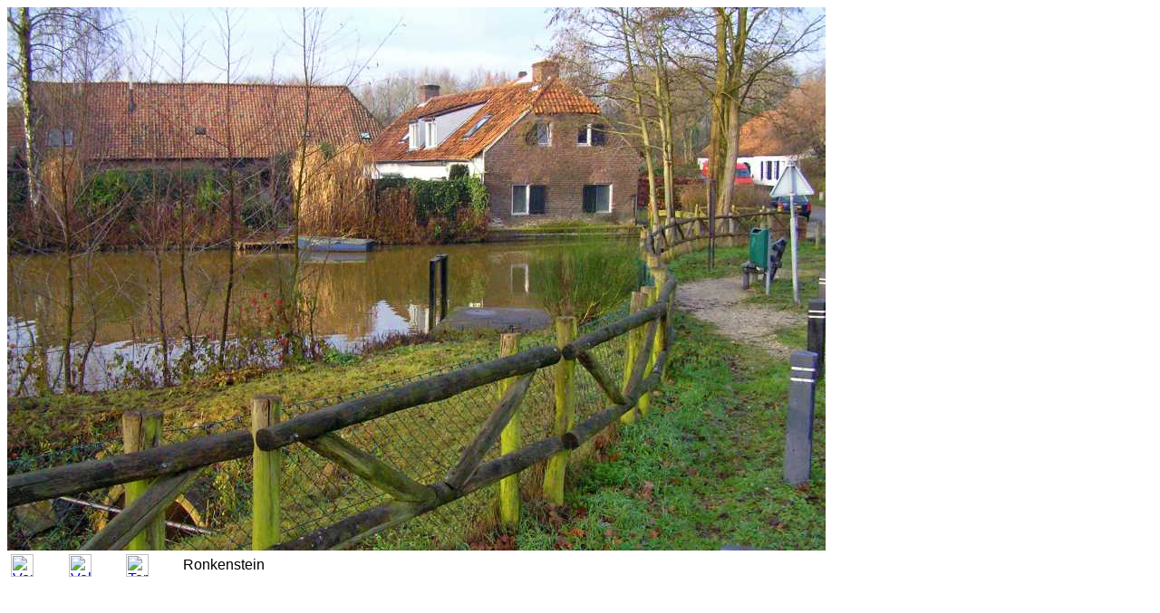

--- FILE ---
content_type: text/html
request_url: https://www.henrifloor.nl/plaatjes/2008/diversen/20081218/foto13.htm
body_size: 466
content:
<HTML><HEAD>
<style>
body {scrollbar-face-color: #FFDDDD;scrollbar-shadow-color: #0000FF;scrollbar-highlight-color: #0000FF;scrollbar-3dlight-color: #0000FF;scrollbar-darkshadow-color: #0000FF;scrollbar-track-color: #0000FF;scrollbar-arrow-color: #0000FF;</style>
<meta http-equiv="Content-Language" content="nl">
<meta http-equiv="Ronkenstein">
<meta name="description" content="Wandelverslagen van Henri Floor">
<meta name="keywords" content="homepage van Henri Floor, wandelen, wandeltocht, wandel, WS78, FLAL, Euraudax">
<TITLE>Ronkenstein &nbsp;&nbsp;&nbsp;&nbsp;&nbsp;&nbsp;&nbsp;&nbsp;&nbsp;&nbsp;&nbsp;&nbsp;&nbsp;&nbsp;&nbsp;  &nbsp;&nbsp;&nbsp;&nbsp;&nbsp;&nbsp;&nbsp;&nbsp;&nbsp;&nbsp;&nbsp;&nbsp;&nbsp;&nbsp;&nbsp;  &nbsp;&nbsp;&nbsp;&nbsp;&nbsp;&nbsp;&nbsp;&nbsp;&nbsp;&nbsp;&nbsp;&nbsp;&nbsp;&nbsp;&nbsp;  &nbsp;&nbsp;&nbsp;&nbsp;&nbsp;&nbsp;&nbsp;&nbsp;&nbsp;&nbsp;&nbsp;&nbsp;&nbsp;&nbsp;&nbsp;  &nbsp;&nbsp;&nbsp;&nbsp;&nbsp;&nbsp;&nbsp;&nbsp;&nbsp;&nbsp;&nbsp;&nbsp;&nbsp;&nbsp;&nbsp;  &nbsp;&nbsp;&nbsp;&nbsp;&nbsp;&nbsp;&nbsp;&nbsp;&nbsp;&nbsp;&nbsp;&nbsp;&nbsp;&nbsp;&nbsp;</TITLE>
<link rel="shortcut icon" href="http://www.henrifloor.nl/favicon.ico"  />
</HEAD><BODY LINK="#0000ff" VLINK="#800080">
<div align="justify"><FONT FACE="Comic Sans MS, Arial">

	<A HREF="foto14.htm">
<IMG SRC="foto13.jpg" ALT="

Ronkenstein."></a><br \>

<TABLE BORDER=0 CELLSPACING=0 CELLPADDING=4 WIDTH=100%>

	<TR><TD WIDTH="5%"><A HREF="foto12.htm">

<img border="0" src="http://www.henrifloor.nl/groenepijlnaarlinks.gif" width="25" height="25" alt="Vorige foto">

	</a></TD><TD WIDTH="5%"><A HREF="foto14.htm">

<img border="0" src="http://www.henrifloor.nl/groenepijlnaarrechts.gif" width="25" height="25" alt="Volgende foto">
</a></TD><TD WIDTH="5%"><A HREF="index.htm">
<IMG SRC="http://www.henrifloor.nl/home1.gif" width="25" height="25" ALIGN="left" 
ALT="Terug naar de homepage van Henri Floor"></a></TD><TD WIDTH="85%">
<FONT FACE="Comic Sans MS, Arial">

	Ronkenstein

</TD></TR></TABLE></BODY></HTML>